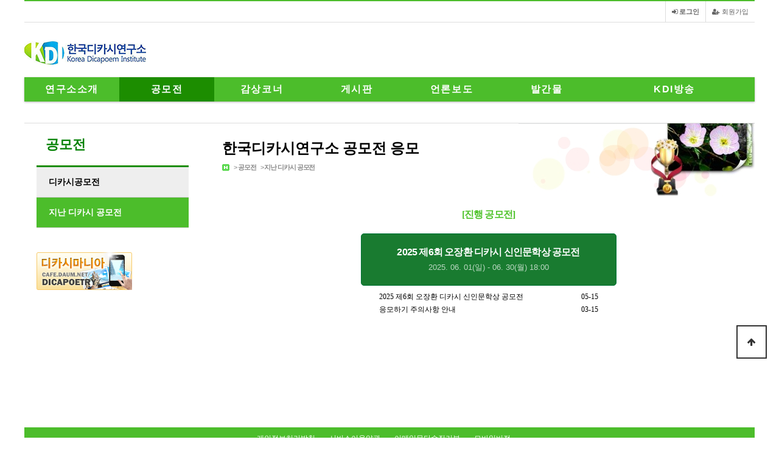

--- FILE ---
content_type: text/html; charset=utf-8
request_url: https://dicapoem.net/bbs/contest.php
body_size: 4638
content:
<!doctype html>
<html lang="ko">
<head>
<meta charset="utf-8">
<meta http-equiv="imagetoolbar" content="no">
<meta http-equiv="X-UA-Compatible" content="IE=edge">
<meta http-equiv="Cache-Control" content="no-cache">
<meta http-equiv="Pragma" content="no-cache">
<meta http-equiv="imagetoolbar" content="no">
<meta name="Author" content="한국디카시연구소" />
<meta name="keywords" content="디카시, 한국디카시연구소, 이상옥, 시인, 고성, 문학, 지역문화, 사진, 디지털, 카메라, 디카, 시문학" />
<meta name="description" content="한국디카시연구소 : 디카시는 디카(디지털카메라)와 시(詩)의 합성어로 디지털카메라로 찍고 써서 영상과 문자가 한 덩어리로 된 멀티 언어 예술. 시인 자신이 디지털카메라(주로 스마트폰 내장 디카)로 시적 감흥을 일으키는 형상을 포착하고 그 순간 짧은 문자로 표현. 실시간 소통하는 디지털시대의 새로운 문학 장르로, 언어 예술이라는 기존 시의 범주를 확장하여 영상과 문자를 하나의 텍스트로 결합한 멀티 언어 예술이다." />
<meta property="og:type" content="website">
<meta property="og:title" content="한국디카시연구소">
<meta property="og:description" content="한국디카시연구소 : 디카시는 디카(디지털카메라)와 시(詩)의 합성어로 디지털카메라로 찍고 써서 영상과 문자가 한 덩어리로 된 멀티 언어 예술. 시인 자신이 디지털카메라(주로 스마트폰 내장 디카)로 시적 감흥을 일으키는 형상을 포착하고 그 순간 짧은 문자로 표현. 실시간 소통하는 디지털시대의 새로운 문학 장르로, 언어 예술이라는 기존 시의 범주를 확장하여 영상과 문자를 하나의 텍스트로 결합한 멀티 언어 예술이다.">
<meta property="og:image" content="http://www.dicapoem.net/images/logo.gif">
<meta property="og:url" content="http://www.dicapoem.net/">
<meta name="twitter:card"           content="summary">
<meta name="twitter:title"          content="한국디카시연구소 홈페이지 방문을 환영합니다.">
<meta name="twitter:site"           content="한국디카시연구소">
<meta name="twitter:creator"        content="한국디카시연구소">
<meta name="twitter:image"          content="http://www.dicapoem.net/images/logo.gif">
<meta name="twitter:description"    content="한국디카시연구소 : 디카시는 디카(디지털카메라)와 시(詩)의 합성어로 디지털카메라로 찍고 써서 영상과 문자가 한 덩어리로 된 멀티 언어 예술. 시인 자신이 디지털카메라(주로 스마트폰 내장 디카)로 시적 감흥을 일으키는 형상을 포착하고 그 순간 짧은 문자로 표현. 실시간 소통하는 디지털시대의 새로운 문학 장르로, 언어 예술이라는 기존 시의 범주를 확장하여 영상과 문자를 하나의 텍스트로 결합한 멀티 언어 예술이다.">
<meta name="twitter:domain" content="한국디카시연구소">
<meta name="naver-site-verification" content="530119598b73ccce698ca95f60502e64b1383e2b" />
<meta name="google-site-verification" content="gGZsjjeap-9q33WYkZ2_CZQuTmnvWKBjvzAs01vnvq0" />

<title>한국디카시연구소 공모전 응모 | 한국디카시연구소</title>
<link rel="stylesheet" href="https://dicapoem.net/theme/basic/css/default.css?ver=171222">
<!--[if lte IE 8]>
<script src="https://dicapoem.net/js/html5.js"></script>
<![endif]-->
<script>
// 자바스크립트에서 사용하는 전역변수 선언
var g5_url       = "https://dicapoem.net";
var g5_bbs_url   = "https://dicapoem.net/bbs";
var g5_is_member = "";
var g5_is_admin  = "";
var g5_is_mobile = "";
var g5_bo_table  = "board_contest44";
var g5_sca       = "";
var g5_editor    = "smarteditor2";
var g5_cookie_domain = "";
</script>
<script src="https://dicapoem.net/js/jquery-1.8.3.min.js"></script>
<script src="https://dicapoem.net/js/jquery.menu.js?ver=171222"></script>
<script src="https://dicapoem.net/js/common.js?ver=171222"></script>
<script src="https://dicapoem.net/js/wrest.js?ver=171222"></script>
<script src="https://dicapoem.net/js/placeholders.min.js"></script>
<link rel="stylesheet" href="https://dicapoem.net/js/font-awesome/css/font-awesome.min.css">
</head>
<body>

<!-- 상단 시작 { -->
<div id="hd">
    <h1 id="hd_h1">한국디카시연구소 공모전 응모</h1>

    <div id="skip_to_container"><a href="#container">본문 바로가기</a></div>

        <div id="tnb">
        <ul>
                        <li><a href="https://dicapoem.net/bbs/register.php"><i class="fa fa-user-plus" aria-hidden="true"></i> 회원가입</a></li>
            <li><a href="https://dicapoem.net/bbs/login.php"><b><i class="fa fa-sign-in" aria-hidden="true"></i> 로그인</b></a></li>
                    </ul>

    </div>
    <div id="hd_wrapper">
        <div id="logo">
            <a href="https://dicapoem.net"><img src="https://dicapoem.net/img/logo.png" alt="한국디카시연구소"></a>
        </div>
		    </div>
    <div id="header">
		 <div id="gnb_wrap">
			 <nav id="gnb">
					<ul class="gnb_1dul">
													<li class="gnb_1dli gnb_1dli0 " style="z-index:;">
																		<a href="/bbs/content.php?co_id=intro01" target="_self" class="gnb_1da gnb_bg">연구소소개</a>
									<button type="button" class="gnb_op">하위메뉴</button><ul class="gnb_2dul gnb_2dul4">
<li class="gnb_2dli "><a href="/bbs/content.php?co_id=intro01" target="_self" class="gnb_2da">연구소대표인사말</a></li>
<li class="gnb_2dli "><a href="/bbs/content.php?co_id=intro02" target="_self" class="gnb_2da">디카시,제대로알기</a></li>
<li class="gnb_2dli "><a href="/bbs/content.php?co_id=intro03" target="_self" class="gnb_2da">디카시의자취</a></li>
<li class="gnb_2dli "><a href="/bbs/content.php?co_id=intro04" target="_self" class="gnb_2da">조직도/사업내용</a></li>
</ul>
							</li>
													<li class="gnb_1dli gnb_1dli1 gnb_1dli_on" style="z-index:;">
																		<a href="/bbs/contest.php" target="_self" class="gnb_1da gnb_bg">공모전</a>
									<button type="button" class="gnb_op">하위메뉴</button><ul class="gnb_2dul gnb_2dul2">
<li class="gnb_2dli "><a href="/bbs/contest.php" target="_self" class="gnb_2da">디카시공모전</a></li>
<li class="gnb_2dli gnb_2dli_on"><a href="/bbs/board.php?bo_table=board_contest1" target="_self" class="gnb_2da">지난 디카시 공모전</a></li>
</ul>
							</li>
													<li class="gnb_1dli gnb_1dli2 " style="z-index:;">
																		<a href="/bbs/board.php?bo_table=board_poem3" target="_self" class="gnb_1da gnb_bg">감상코너</a>
									<button type="button" class="gnb_op">하위메뉴</button><ul class="gnb_2dul gnb_2dul5">
<li class="gnb_2dli "><a href="/bbs/board.php?bo_table=board_poem3" target="_self" class="gnb_2da">머니투데이</a></li>
<li class="gnb_2dli "><a href="/bbs/board.php?bo_table=board_poem4" target="_self" class="gnb_2da">경남일보</a></li>
<li class="gnb_2dli "><a href="/bbs/board.php?bo_table=board_poem5" target="_self" class="gnb_2da">고성신문</a></li>
<li class="gnb_2dli "><a href="/bbs/board.php?bo_table=board_poem1" target="_self" class="gnb_2da">디카시마니아</a></li>
<li class="gnb_2dli "><a href="/bbs/board.php?bo_table=board_poem6" target="_self" class="gnb_2da">오마이뉴스</a></li>
</ul>
							</li>
													<li class="gnb_1dli gnb_1dli3 " style="z-index:;">
																		<a href="/bbs/board.php?bo_table=board_board" target="_self" class="gnb_1da gnb_bg">게시판</a>
									<button type="button" class="gnb_op">하위메뉴</button><ul class="gnb_2dul gnb_2dul5">
<li class="gnb_2dli "><a href="/bbs/board.php?bo_table=board_board" target="_self" class="gnb_2da">공지사항</a></li>
<li class="gnb_2dli "><a href="/bbs/board.php?bo_table=board_board2" target="_self" class="gnb_2da">자유게시판</a></li>
<li class="gnb_2dli "><a href="/bbs/board.php?bo_table=board_pan1" target="_self" class="gnb_2da">정기행사</a></li>
<li class="gnb_2dli "><a href="/bbs/board.php?bo_table=board_pan2" target="_self" class="gnb_2da">프로젝트</a></li>
<li class="gnb_2dli "><a href="/bbs/board.php?bo_table=video" target="_self" class="gnb_2da">동영상</a></li>
</ul>
							</li>
													<li class="gnb_1dli gnb_1dli4 " style="z-index:;">
																		<a href="/bbs/board.php?bo_table=board_gellary3" target="_self" class="gnb_1da gnb_bg">언론보도</a>
									<button type="button" class="gnb_op">하위메뉴</button><ul class="gnb_2dul gnb_2dul4">
<li class="gnb_2dli "><a href="/bbs/board.php?bo_table=board_gellary3" target="_self" class="gnb_2da">신문</a></li>
<li class="gnb_2dli "><a href="/bbs/board.php?bo_table=board_gellary4" target="_self" class="gnb_2da">방송</a></li>
<li class="gnb_2dli "><a href="/bbs/board.php?bo_table=board_research1" target="_self" class="gnb_2da">디지털 문예이론</a></li>
<li class="gnb_2dli "><a href="/bbs/board.php?bo_table=board_research2" target="_self" class="gnb_2da">학술논문ㆍ학회동향</a></li>
</ul>
							</li>
													<li class="gnb_1dli gnb_1dli5 " style="z-index:;">
																		<a href="/bbs/board.php?bo_table=board_content1" target="_self" class="gnb_1da gnb_bg">발간물</a>
									<button type="button" class="gnb_op">하위메뉴</button><ul class="gnb_2dul gnb_2dul2">
<li class="gnb_2dli "><a href="/bbs/board.php?bo_table=board_content1" target="_self" class="gnb_2da">출판물</a></li>
<li class="gnb_2dli "><a href="/bbs/board.php?bo_table=board_content2" target="_self" class="gnb_2da">기념품</a></li>
</ul>
							</li>
													<li class="gnb_1dli gnb_1dli6 " style="z-index:;">
																		<a href="https://www.youtube.com/channel/UCCbJU_Bx5CM82fXoCflefXQ" target="_blank" class="gnb_1da">KDI방송</a>
																</li>
											</ul>
				  </div>
			 </nav>
		 </div>
	 </div>
    <script>

    $(function(){
        $(".gnb_menu_btn").click(function(){
				if($(this).html().indexOf('열기') > -1) {
					$(this).html('<i class="fa fa-times" aria-hidden="true"></i><span class="sound_only">전체메뉴닫기</span>');
	            $("#gnb_all").show();
				} else {
					$(this).html('<i class="fa fa-bars" aria-hidden="true"></i><span class="sound_only">전체메뉴열기</span>');
	            $("#gnb_all").hide();
				}
        });
    });

    </script>
</div>
<!-- } 상단 끝 -->


<hr>

<!-- 콘텐츠 시작 { -->
<div id="wrapper">
    <div id="container_wr">

    <div id="container">
		<div id="container_title">
			<div id="content_head" class="content_head">
				<h3 class="show">한국디카시연구소 공모전 응모</h3>
				<ul id="content_navi" class="content_navi">
	            <li><a href="/"><img src="/img/sub_dot.png" alt="" /></a></li>
					<li>> <a href="/bbs/contest.php" target="self">공모전</a></li><li>> <a href="/bbs/board.php?bo_table=board_contest1" target="self">지난 디카시 공모전</a></li>				</ul>
         </div>
			<div id="content_flash">
				<img src="/images/sub/visual2.jpg" alt=""/>
			</div>
		</div>

<style type="text/css">
.ctt_contest01{padding:0 20px}
.notice {margin-top:-10px !important;padding-bottom:10px !important;font-family:맑은 고딕;line-height:180%;}
.notice:after {content:" ";display:block;clear:both;}
.notice ul{clear:both;display:block;width:100%;}
.contest_item {max-width:420px;width:100%;margin:0 auto;}
.contest_item .contest01_btn {border-radius:5px;color: rgb(255, 255, 255); text-decoration-line: none; display: block; padding:10px 0px; border: 1px solid rgb(0, 114, 54); background-color: rgb(25, 123, 48); font-size: 16px; font-weight: bold; letter-spacing: -0.05em; text-align: center;}
.contest_item .contest01_btn{background-color:#0078d7}
.contest_item .contest_item3 .contest01_btn{background-color:#888}
.contest_item .contest01_btn:hover {background-color: #333;}
.contest_item li {float:left;}
.contest_item1{width:100%;margin-bottom:2%}
.contest_item2{width:49%;margin-right:2%;margin-bottom:5%}
.contest_item3{width:49%;margin-bottom:5%}
.contest_item:after, .contest_item li:after {content:" ";display:block;clear:both;}
#ctt_con .contest01_tit1{font-family: 바탕, Batang, serif; text-size-adjust: none; margin: 0 0 20px 0; padding: 20px 0px 0px; border: 0px; border-collapse: collapse; font-size: 16px; font-weight: bold; color: rgb(79, 195, 44); letter-spacing: -0.05em; text-align: center;}
#ctt_con .contest01_tit2{font-family: 바탕, Batang, serif; text-size-adjust: none; margin: 0px; padding: 20px 0px 0px; border: 0px; border-collapse: collapse; font-size: 16px; font-weight: bold; color: rgb(102, 102, 102); letter-spacing: -0.05em; text-align: center;}
#ctt_con .contest01{border-radius:5px;color: rgb(255, 255, 255); text-decoration-line: none; display: block; padding: 20px 0px;border: 1px solid rgb(0, 114, 54); background-color: rgb(25, 123, 48); font-size: 16px; font-weight: bold; letter-spacing: -0.05em; text-align: center;}
#ctt_con .contest01 span{text-size-adjust: none; margin: 0px; padding: 5px 0px 0px; display: block; font-size: 13px; font-weight: normal; color: rgba(255, 255, 255, 0.7); letter-spacing: 0px;}
#ctt_con .contest01_2{color: rgb(255, 255, 255); text-decoration-line: none; display: block; padding: 20px 0px; margin: 20px auto; border: 1px solid rgb(0, 114, 54); background-color: rgb(102, 102, 102); font-size: 14px; font-weight: bold; letter-spacing: -0.05em; text-align: center;}

</style>
<article id="ctt" class="ctt_contest01">
    <div id="ctt_con">
		        <div class="board3_tit1 contest01_tit1">[진행 공모전]</div>
<ul class="contest_item">
<li class="contest_item1"><a class="contest01" href="javascript:alert('응모기간이 아닙니다.');">2025 제6회 오장환 디카시 신인문학상 공모전<span>2025. 06. 01(일) - 06. 30(월) 18:00</span></a></li>
</ul>
<div class="notice" style="margin:0 auto;max-width:360px;width:100%;">
<ul>
<li style="float:left;"><a href="/bbs/board.php?bo_table=board_contest44&wr_id=2" target="_blank">2025  제6회 오장환 디카시 신인문학상 공모전</a></li>
<li style="float:right;"><a href="/bbs/board.php?bo_table=board_contest44&wr_id=2" target="_blank">05-15</a></li>
</ul>
<ul>
<li style="float:left;"><a href="/bbs/board.php?bo_table=board_contest44&wr_id=1" target="_blank">응모하기 주의사항 안내</a></li>
<li style="float:right;"><a href="/bbs/board.php?bo_table=board_contest44&wr_id=1" target="_blank">03-15</a></li>
</ul>
</div>

<br><br><br><br>

<!--		<div class="board3_tit2 contest01_tit2">[지난 디카시인협회 공모전]</div> -->
	</div>
</article>

    </div>
    <div id="aside">
		<div id="snb" class="snb">
			<p class="hide"><a href="#content_head" title="서브메뉴 건너뛰기">서브메뉴 건너뛰기</a></p>
			<dl>
				<dt>공모전</dt>
				<dd class=""><a href="/bbs/contest.php">디카시공모전</a></dd>
				<dd class="on"><a href="/bbs/board.php?bo_table=board_contest1">지난 디카시 공모전</a></dd>
			</dl>
			<hr>
			<div id="inc_left"><a href="http://cafe.daum.net/dicapoetry" target="_blank"><img src="/img/sub_left_banner.png" width="157" height="62"></a></div>
		</div>
    </div>
</div>

</div>
<!-- } 콘텐츠 끝 -->

<hr>

<!-- 하단 시작 { -->
<footer id="footer">
    <div class="fnb_wrap">
        <div class="wrap clfix">
            <a href="https://dicapoem.net/bbs/content.php?co_id=privacy">개인정보처리방침</a>
            <a href="https://dicapoem.net/bbs/content.php?co_id=provision">서비스이용약관</a>
            <a href="https://dicapoem.net/bbs/content.php?co_id=email_reject">이메일무단수집거부</a>
            <a href="https://dicapoem.net/bbs/contest.php?device=mobile">모바일버전</a>
        </div>
	 </div>
    <div class="wrap clfix ft_copy_wrap">
        <div id="ft_logo"><img src="https://dicapoem.net/img/logo.png" alt="그누보드5"></div>
        <address class="ft_copy">
            <p>
                [52931] 경남 고성군 고성읍 교사4길 36-35, 2층 <strong>한국디카시연구소</strong>. 대표전화 : 055-673-2496.
            </p>
		      <div class="copyright">Copyright &copy; 2012 <b>dicapoem.net.</b> All rights reserved.</div>
        </address>
    </div>

    <button type="button" id="top_btn"><i class="fa fa-arrow-up" aria-hidden="true"></i><span class="sound_only">상단으로</span></button>
        <script>

        $(function() {
            $("#top_btn").on("click", function() {
                $("html, body").animate({scrollTop:0}, '500');
                return false;
            });
        });
        </script>
</footer>


<!-- } 하단 끝 -->

<script>
$(function() {
    // 폰트 리사이즈 쿠키있으면 실행
    font_resize("container", get_cookie("ck_font_resize_rmv_class"), get_cookie("ck_font_resize_add_class"));
});
</script>



<!-- ie6,7에서 사이드뷰가 게시판 목록에서 아래 사이드뷰에 가려지는 현상 수정 -->
<!--[if lte IE 7]>
<script>
$(function() {
    var $sv_use = $(".sv_use");
    var count = $sv_use.length;

    $sv_use.each(function() {
        $(this).css("z-index", count);
        $(this).css("position", "relative");
        count = count - 1;
    });
});
</script>
<![endif]-->

</body>
</html>


--- FILE ---
content_type: text/css
request_url: https://dicapoem.net/theme/basic/css/default.css?ver=171222
body_size: 39510
content:
@charset "utf-8";

/* 초기화 */
html {overflow-y:scroll}
body {margin:0;padding:0;font-size:0.75em;font-family:'Malgun Gothic', dotum, sans-serif;background:#fff}
html, h1, h2, h3, h4, h5, h6, form, fieldset, img {margin:0;padding:0;border:0}
h1, h2, h3, h4, h5, h6 {font-size:1em;font-family:'Malgun Gothic', dotum, sans-serif}
article, aside, details, figcaption, figure, footer, header, hgroup, menu, nav, section {display:block}

ul, dl,dt,dd {margin:0;padding:0;list-style:none}
legend {position:absolute;margin:0;padding:0;font-size:0;line-height:0;text-indent:-9999em;overflow:hidden}
label, input, button, select, img {vertical-align:middle;font-size:1em}
input, button {margin:0;padding:0;font-family:'Malgun Gothic', dotum, sans-serif;font-size:1em}
input[type="submit"]{cursor:pointer}
button {cursor:pointer}

textarea, select {font-family:'Malgun Gothic', dotum, sans-serif;font-size:1em}
select {margin:0}
p {margin:0;padding:0;word-break:break-all}
hr {display:none}
pre {overflow-x:scroll;font-size:1.1em}
a {color:#000;text-decoration:none}

*, :after, :before {
    -webkit-box-sizing: border-box;
    -moz-box-sizing: border-box;
    box-sizing: border-box;
}

input[type=text],input[type=password], textarea {
-webkit-transition: all 0.30s ease-in-out;
-moz-transition: all 0.30s ease-in-out;
-ms-transition: all 0.30s ease-in-out;
-o-transition: all 0.30s ease-in-out;
outline: none;
}

input[type=text]:focus,input[type=password]:focus,  textarea:focus,select:focus {
-webkit-box-shadow:  0 0 5px #9ed4ff;
-moz-box-shadow:  0 0 5px #9ed4ff;
box-shadow: 0 0 5px #9ed4ff;
border: 1px solid #558ab7 !important;
}
.placeholdersjs { color: #aaa !important; }

/* 레이아웃 크기 지정 */
#hd, #wrapper, #ft{min-width:1200px;width:1200px;margin:0 auto;}

#hd_pop,
#hd_wrapper,
#tnb ul,
#gnb .gnb_wrap,
#container_wr,
#ft_wr{width:1200px}

/* 팝업레이어 */
#hd_pop {z-index:1000;position:relative;margin:0 auto;height:0}
#hd_pop h2 {position:absolute;font-size:0;line-height:0;overflow:hidden}
.hd_pops {position:absolute;/*border:1px solid #e9e9e9;*/background:#fff;}
.hd_pops img{max-width:100%}
.hd_pops_con {}
.hd_pops_footer {height:36px;padding: 0;background:#000;color:#fff;text-align:left;position:relative;}
.hd_pops_footer:after {display:block;visibility:hidden;clear:both;content:""}
.hd_pops_footer button {padding: 10px;border:0;color:#fff}
.hd_pops_footer .hd_pops_reject{background:#000;text-align:left}
.hd_pops_footer .hd_pops_close{background:#393939;position:absolute;top:0;right:0}
.hd_pops_reject{display:none}

/* 상단 레이아웃 */
#hd {border-top:2px solid #4cbd2b}
#hd_h1 {position:absolute;font-size:0;line-height:0;overflow:hidden}

#hd_wrapper {position:relative;margin:0 auto;padding:0;height:90px;zoom:1}
#hd_wrapper:after {display:block;visibility:hidden;clear:both;content:""}

#logo {float:left;padding:30px 0 0}
#logo2 {float:right;padding:30px 0 0}
#tbanner {float:right;padding:20px 0 0;}

.hd_sch_wr{position:absolute;top:25px;left:50%;width:430px;margin-left:-215px;}
#hd_sch h3 {position:absolute;font-size:0;line-height:0;overflow:hidden}
#hd_sch{border:2px solid #556ada;background:#fff;border-radius:5px;overflow:hidden}
#hd_sch #sch_stx {padding-left:10px;height:40px;width:376px;border:0;border-right:0;float:left;font-size:1.25em}
#hd_sch #sch_submit {height:40px;border:0;background:#fff;width:50px;float:left;cursor:pointer;font-size:18px}

#sbn_side{position:absolute;top:20px;right:0}

#tnb {border-bottom:1px solid #ddd;background:#fff}
#tnb h3 {position:absolute;font-size:0;line-height:0;overflow:hidden}
#tnb ul {margin:0 auto;zoom:1}
#tnb ul:after {display:block;visibility:hidden;clear:both;content:""}
#tnb li {float:right;border-left:1px solid #ddd;margin-bottom:-1px;font-size:0.92em}
#tnb a {display:inline-block;padding:0 10px;color:#646464;line-height:35px}
#tnb a:focus, #tnb a:hover {background:#fafafa}
#tnb .tnb_admin a{color:#ff0000;}
#tnb .tnb_left{float:left}
#tnb .tnb_left a{padding:0 14px}
#tnb .tnb_cart{border-right:1px solid #ddd;}
#tnb .tnb_community{border-right:1px solid #ddd}
#tnb .tnb_community i{font-size:15px}
#tnb .tnb_community{background:#e7e7e7;font-weight:bold;}
#tnb .tnb_community:focus, #tnb .tnb_community:hover {color:#333;border-bottom:0}
#tnb .tnb_community a{border-bottom:1px solid #e7e7e7}

#hd_qnb{float:right;margin-top:20px}
#hd_qnb:after {display:block;visibility:hidden;clear:both;content:""}
#hd_qnb li{float:left;font-size:1.083em;line-height:15px;position:relative;text-align:center;margin:0 10px}
#hd_qnb li span {display:block;margin-top:5px;font-size:0.92em}
#hd_qnb li a{display:block}
#hd_qnb li i{display:inline-block;width:40px;line-height:40px;border-radius:25px;background:#fff;text-align:center;margin:0;color:#fff}
#hd_qnb .visit .visit-num{display:inline-block;line-height:18px;padding:0 5px;border-radius:10px;background:#f04e00;color:#fff;font-size:10px;position:absolute;top:0;right:0}
#hd_qnb li .fa-question{background:#e83a5f;font-size:20px}
#hd_qnb li .fa-question:hover{background:#e41b45}
#hd_qnb li .fa-comments{background:#82c13f;font-size:16px}
#hd_qnb li .fa-comments:hover{background:#5aa708}
#hd_qnb li .fa-users{background:#f0ba00;font-size:15px}
#hd_qnb li .fa-users:hover{background:#f06f00}
#hd_qnb li .fa-history{background:#8522c4;font-size:15px}
#hd_qnb li .fa-history:hover{background:#6700a9}

/* 메인메뉴 */
#gnb{position:relative;text-align:center}
#gnb h2{overflow:hidden;position:absolute;font-size:0;line-height:0}
.gnb_1dul {font-size:1.083em;width:100%;padding:0;background:#4cbd2b;zoom:1
	-webkit-box-shadow: 0 1px 3px rgba(0,0,0,0.3);
	-moz-box-shadow:  0 1px 3px rgba(0,0,0,0.3);
	box-shadow: 0 1px 3px rgba(0,0,0,0.3)}
.gnb_1dul:after {display:block;visibility:hidden;clear:both;content:""}
.gnb_1dli{float:left;line-height:40px;z-index:10;width:13%;padding:0;position:relative;text-align:center;}/*주메뉴*/
.gnb_1dli6{width:22%}
.gnb_1da{display:block;/*font-family:'Corbel';*/font-size:16px;font-weight:700;letter-spacing:.1em;color:#fff;text-decoration:none;}

.gnb_1dli_on,.gnb_1da:focus,.gnb_1da:hover{background:#1c8d00;text-decoration:none}
.gnb_1dli_air .gnb_1da,.gnb_1dli_on .gnb_1da{color:#fff}

.gnb_2dul{display:none;position:absolute;line-height:30px;top:40px;left:0;z-index:11;text-align:left;background-color:transparent/*9cfd7b*/;}
.gnb_2dul1 {width:150px;}
.gnb_2dul2 {width:300px;}
.gnb_2dul3 {width:450px;}
.gnb_2dul4 {width:600px;}
.gnb_2dul5 {width:750px;}
.gnb_2dul6 {width:900px;}
.gnb_2dli{display:inline-block;line-height:25px;/*width:150px;*/padding:0px 15px 0px 15px;margin-right:-4px;border-left:1px solid #1c8d00}

.gnb_2dul li:first-child{border-left:0}
.gnb_2da{display:block;height:auto;padding:0;text-align:center;text-decoration:none;}

.gnb_1dli_air .gnb_2da,.gnb_1dli_on .gnb_2da{color:#888;font-weight:bold;}
.gnb_2dli_on .gnb_2da,.gnb_2da:focus,.gnb_2da:hover{/*background:#1c8d00;*/color:#0c6d00;text-decoration:none}

.gnb_1dli_over .gnb_2dul,.gnb_1dli:focus .gnb_2dul,.gnb_1dli:hover .gnb_2dul{display:block;left:0}

#gnb_empty{width:100%;padding:10px 0;line-height:2em;text-align:center}

#gnb_empty a{text-decoration:underline}
.gnb_op{display:none;border:none;width:0;height:0;text-indent:-98999px;overflow:hidden;}






/* 메인메뉴 */
/*
#gnb{position:relative}
#gnb h2{position:absolute;font-size:0;line-height:0;overflow:hidden}
#gnb .gnb_wrap{margin:0 auto;position:relative}
#gnb #gnb_1dul {font-size:1.083em;padding: 0;background:#4cbd2b;zoom:1;
-webkit-box-shadow: 0 1px 3px rgba(0,0,0,0.3);
-moz-box-shadow:  0 1px 3px rgba(0,0,0,0.3);
box-shadow: 0 1px 3px rgba(0,0,0,0.3)}
#gnb ul:after {display:block;visibility:hidden;clear:both;content:""}
#gnb .gnb_1dli{float:left;line-height:50px;padding:0 15px;position:relative;text-align:center;}
#gnb .gnb_1dli:hover{background:#1c8d00;
-webkit-transition: background-color 2s ease-out;
-moz-transition: background-color 0.3s ease-out;
-o-transition: background-color 0.3s ease-out;
transition: background-color 0.3s ease-out;}

.gnb_1dli .bg{display:inline-block;width:10px;height:10px;overflow:hidden;background:url(../img/gnb_bg2.gif) no-repeat 50% 50%;text-indent:-999px}
.gnb_1da {display:inline-block;font-weight:bold;color:#fff;text-decoration:none;}
.gnb_2dli{border-top:1px solid #4cbd2b}
.gnb_2dli:first-child{border:0}
.gnb_2dul {display:none;position:absolute;top:50px;min-width:140px;background:#fff;padding: 0;
-webkit-box-shadow: 0 1px 5px rgba(0,0,0,0.1);
-moz-box-shadow:  0 1px 5px rgba(0,0,0,0.1);
box-shadow: 0 1px 5px rgba(0,0,0,0.1);}
.gnb_2da {display:block;padding:0 10px;line-height:40px;color:#154209;text-align:left;text-decoration:none}
a.gnb_2da:hover{background:#3cad1b;
-moz-transition: all 0.3s ease-out;
-o-transition: all 0.3s ease-out;
transition: all 0.3s ease-out;}

.gnb_1dli_air .gnb_2da {}
.gnb_1dli_on .gnb_2da {}
.gnb_2da:focus, .gnb_2da:hover {color:#fff}
.gnb_1dli_over .gnb_2dul {display:block;left:0}
.gnb_1dli_over2 .gnb_2dul {display:block;right:0}
.gnb_wrap .gnb_empty {padding:10px 0;width:100%;text-align:center;line-height:2em;color:#fff}
.gnb_wrap .gnb_empty a{color:#fff;text-decoration:underline}
.gnb_wrap .gnb_al_ul .gnb_empty, .gnb_wrap .gnb_al_ul .gnb_empty a{color:#555}

#gnb .gnb_menu_btn{background:#4158d1;color:#fff;width:50px;height:50px;border:0;vertical-align:top;font-size:18px}
#gnb .gnb_close_btn{background:#4158d1;color:#fff;width:50px;height:50px;border:0;vertical-align:top;font-size:18px;position:absolute;top:-50px;left:0}
#gnb .gnb_mnal{padding:0}

#gnb_all{display:none;position:absolute;width:100%;z-index:99;}
#gnb_all .gnb_al_ul:after {display:block;visibility:hidden;clear:both;content:""}
#gnb_all .gnb_al_ul{background:#fff;border:1px solid #3cad1b;padding:20px;
-webkit-box-shadow: 0 2px 5px rgba(0,0,0,0.2);
-moz-box-shadow:  0 2px 5px rgba(0,0,0,0.2);
box-shadow: 0 2px 5px rgba(0,0,0,0.2);}
#gnb_all .gnb_al_li{background:#fff;float:left;min-width:20%;padding:5px }
#gnb_all .gnb_al_li .gnb_al_a{font-size:1.083em;padding:10px;display:block;position:relative;margin-bottom:10px;background: #eff1f9;border-bottom: 1px solid #dee2f1;font-weight: bold;color:#243071}
#gnb_all .gnb_al_li li {padding-left:10px;line-height:2em}
#gnb_all .gnb_al_li li i{color:#9ca6cc}
#gnb_all .gnb_al_li li a{color:#555}
*/


/* 중간 레이아웃 */
#wrapper{}
#container_wr:after {display:block;visibility:hidden;clear:both;content:""}
#container_wr {z-index:5;margin:0 auto;height:100%;zoom:1;border-top:1px solid #ddd;}
#aside {float:left;width:250px;padding:0;background: #fff;height: 100%;margin:20px 0 20px 20px}
#aside dt { font-size:1.8em;font-weight:bold;color:green;padding:0 15px 20px;border-bottom:3px solid #1c8d00; }
#aside dd { font-size:1.2em;font-weight:bold;width:100%;height:50px;padding:15px 0 0 20px;background:#eee;border-bottom:1px solid #ccc; }
#aside dd.on { background:#4cbd2b; }
#aside dd.on a { color:#fff; }
#aside #inc_left { padding:40px 0; }
#aside dd:focus,#aside dd:hover,#aside dd:hover a {background:#1c8d00;color:#fff;text-decoration:none}

#container {z-index:4;position:relative;float:right;min-height:500px;height:auto !important;margin:0px  0;height:500px;font-size:1em;width:875px;zoom:1}
#container:after {display:block;visibility:hidden;clear:both;content:""}
#container_title {font-size:1.333em;margin:0 auto;font-weight:bold;}
#container_title span{margin:0 auto 10px;display:block;line-height:30px;}
/*.latest_wr:after {display:block;visibility:hidden;clear:both;content:""}*/
.lt_wr{width:49%}
.lt_wr:nth-child(2n+1){clear:both}
.latest_wr:after {display:block;visibility:hidden;clear:both;content:""}
/* 하단 레이아웃 */
#ft {border-top:1px solid #d5d5d5;background:#fff;padding-bottom:30px;margin:0 auto;text-align:center}
#ft h1 {position:absolute;font-size:0;line-height:0;overflow:hidden}
#ft_wr {margin:0 auto;position:relative;}
#ft_link{padding:15px 0;border-bottom:1px solid #eee}
#ft_link a{display:inline-block;padding:0 8px;line-height:1.083em;font-weight:bold}
.ft_copy{font-size:14px;color:#aaa;font-style:normal}
.ft_copy p{line-height:1.5em;font-style:normal}
#ft_catch{margin:20px 0 10px}
#ft_copy{color:#555;font-size:0.92em}
#top_btn {position:fixed;bottom:20px;right:20px;width:50px;height:50px;line-height:46px;border:2px solid #333;color:#333;text-align:center;font-size:15px;z-index:90;background:rgba(255,255,255,0.5)}
#top_btn:hover{border-color:#3059c7;background:#3059c7;color:#fff}

.content1_tbl{width:100%;border-top:2px solid #000}
.content1_tbl b{font-size:150%}

/* 게시물 선택복사 선택이동 */
#copymove {}
#copymove  .win_desc {text-align:center;display:block}
#copymove  .tbl_wrap{margin:20px }
#copymove  .win_btn{padding:0 20px 20px}
.copymove_current {float:right;background:#ff3061;padding:5px;color:#fff;border-radius:3px}
.copymove_currentbg {background:#f4f4f4}

/* 화면낭독기 사용자용 */
#hd_login_msg {position:absolute;top:0;left:0;font-size:0;line-height:0;overflow:hidden}
.msg_sound_only, .sound_only {display:inline-block !important;position:absolute;top:0;left:0;margin:0 !important;padding:0 !important;font-size:0;line-height:0;border:0 !important;overflow:hidden !important}
/* 본문 바로가기 */
#skip_to_container a {z-index:100000;position:absolute;top:0;left:0;width:1px;height:1px;font-size:0;line-height:0;overflow:hidden}
#skip_to_container a:focus, #skip_to_container a:active {width:100%;height:75px;background:#21272e;color:#fff;font-size:2em;font-weight:bold;text-align:center;text-decoration:none;line-height:3.3em}

/* ie6 이미지 너비 지정 */
.img_fix {width:100%;height:auto}

/* 캡챠 자동등록(입력)방지 기본 -pc */
#captcha {display:inline-block;position:relative}
#captcha legend {position:absolute;margin:0;padding:0;font-size:0;line-height:0;text-indent:-9999em;overflow:hidden;}
#captcha #captcha_img {height:40px;border:1px solid #898989;vertical-align:top;padding:0;margin:0}
#captcha #captcha_mp3 {margin:0;padding:0;width:40px;height:40px;border:0;background:transparent;vertical-align:middle;overflow:hidden;cursor:pointer;background:url('../../../img/captcha2.png') no-repeat;text-indent:-999px;border-radius:3px}
#captcha #captcha_reload {margin:0;padding:0;width:40px;height:40px;border:0;background:transparent;vertical-align:middle;overflow:hidden;cursor:pointer;background:url('../../../img/captcha2.png') no-repeat  0 -40px;text-indent:-999px;border-radius:3px}
#captcha #captcha_key {margin:0 0 0 3px;padding:0 5px;width:90px;height:40px;border:1px solid #ccc;background:#fff;font-size:1.333em;font-weight:bold;text-align:center;border-radius:3px;vertical-align:top}
#captcha #captcha_info {display:block;margin:5px 0 0;font-size:0.95em;letter-spacing:-0.1em}

/* 캡챠 자동등록(입력)방지 기본 - mobile */
#captcha.m_captcha audio {display:block;margin:0 0 5px;width:187px}
#captcha.m_captcha #captcha_img {width:160px;height:60px;border:1px solid #e9e9e9;margin-bottom:3px;margin-top:5px;display:block;}
#captcha.m_captcha #captcha_reload {position:static;margin:0;padding:0;width:40px;height:40px;border:0;background:transparent;vertical-align:middle;overflow:hidden;cursor:pointer;background:url('../../../img/captcha2.png') no-repeat  0 -40px;text-indent:-999px}
#captcha.m_captcha #captcha_reload span{display:none;}
#captcha.m_captcha #captcha_key {margin:0;padding:0 5px;width:115px;height:29px;border:1px solid #b8c9c2;background:#f7f7f7;font-size:1.333em;font-weight:bold;text-align:center;line-height:29px;margin-left:3px}
#captcha.m_captcha #captcha_info {display:block;margin:5px 0 0;font-size:0.95em;letter-spacing:-0.1em}
#captcha.m_captcha #captcha_mp3 {width:31px;height:31px;background:url('../../../img/captcha2.png') no-repeat 0 0 ;  vertical-align:top;overflow:hidden;cursor:pointer;text-indent:-9999px;border:none}

/* ckeditor 단축키 */
.cke_sc {margin:0 0 5px;text-align:right}
.btn_cke_sc{display:inline-block;padding:0 10px;height:23px;border:1px solid #ccc;background:#fafafa;color:#000;text-decoration:none;line-height:1.9em;vertical-align:middle;cursor:pointer}
.cke_sc_def {margin:0 0 5px;padding:10px;border:1px solid #ccc;background:#f7f7f7;text-align:center}
.cke_sc_def dl{margin:0 0 5px;text-align:left;zoom:1}
.cke_sc_def dl:after {display:block;visibility:hidden;clear:both;content:""}
.cke_sc_def dt, .cke_sc_def dd {float:left;margin:0;padding:5px 0;border-bottom:1px solid #e9e9e9}
.cke_sc_def dt {width:20%;font-weight:bold}
.cke_sc_def dd {width:30%}

/* ckeditor 태그 기본값 */
#bo_v_con ul{display: block;list-style-type: disc;margin-top: 1em;margin-bottom: 1em;margin-left: 0;margin-right: 0;padding-left: 40px;}
#bo_v_con ol{display: block;list-style-type: decimal;margin-top: 1em;margin-bottom: 1em;margin-left: 0;margin-right: 0;padding-left: 40px;}
#bo_v_con li{display: list-item;}

/* 버튼 */
a.btn,.btn{line-height:35px;height:35px;padding:0 10px;text-align:center;font-weight:bold;border:0;
-webkit-transition: background-color 0.3s ease-out;
-moz-transition: background-color 0.3s ease-out;
-o-transition: background-color 0.3s ease-out;
transition: background-color 0.3s ease-out;}

a.btn01 {display:inline-block;padding:7px;border:1px solid #ccc;background:#fafafa;color:#000;text-decoration:none;vertical-align:middle}
a.btn01:focus, a.btn01:hover {text-decoration:none}
button.btn01 {display:inline-block;margin:0;padding:7px;border:1px solid #ccc;background:#fafafa;color:#000;text-decoration:none}
a.btn02 {display:inline-block;padding:7px;border:1px solid #3b3c3f;background:#4b545e;color:#fff;text-decoration:none;vertical-align:middle;}
a.btn02:focus, .btn02:hover {text-decoration:none}
button.btn02 {display:inline-block;margin:0;padding:7px;border:1px solid #3b3c3f;background:#4b545e;color:#fff;text-decoration:none}

.btn_confirm {text-align:right} /* 서식단계 진행 */

.btn_submit {border:0;background:#2c9d1b;color:#fff;cursor:pointer;border:0}
.btn_submit:hover {background:#1c8d00}

a.btn_cancel {display:inline-block;background:#969696;color:#fff;text-decoration:none;vertical-align:middle;}
button.btn_cancel {display:inline-block;background:#969696;color:#fff;text-decoration:none;vertical-align:middle}
.btn_cancel:hover {background:#aaa;
}
a.btn_frmline, button.btn_frmline {display:inline-block;padding:0 5px;height:40px;border:0;background:#3c3c3c;border-radius:5px;color:#fff;text-decoration:none;vertical-align:top} /* 우편번호검색버튼 등 */
a.btn_frmline {}
button.btn_frmline {font-size:1em}

/* 게시판용 버튼 */
a.btn_b01,.btn_b01 {display:inline-block;background:#2c9d1b;color:#fff;text-decoration:none;vertical-align:middle}
.btn_b01:hover, .btn_b01:hover {background:#1c8d00}
a.btn_b02,.btn_b02 {display:inline-block;background:#2c9d1b;padding:0 10px;color:#fff;text-decoration:none;border:0;vertical-align:middle;}
a.btn_b02:hover, .btn_b02:hover {background:#1c8d00}
a.btn_b03, .btn_b03 {display:inline-block;background:#fff;border:1px solid #b9bdd3;color:#646982;text-decoration:none;vertical-align:middle}
a.btn_b03:hover, .btn_b03:hover {background:#ebedf6}
a.btn_b04, .btn_b04 {display:inline-block;background:#fff;border:1px solid #ccc;color:#707070;text-decoration:none;vertical-align:middle}
a.btn_b04:hover, .btn_b04:hover {color:#333;background:#f9f9f9}
a.btn_admin,.btn_admin {display:inline-block;background:#d13f4a;color:#fff;text-decoration:none;vertical-align:middle} /* 관리자 전용 버튼 */
.btn_admin:hover, a.btn_admin:hover {background:#ff3746}


/*컬러*/
.color_1 {background:#169dd6}
.color_2 {background:#14d53d}
.color_3 {background:#3814ff}
.color_4 {background:#7520c5}

/* 기본테이블 */
.tbl_wrap table {width:100%;border-collapse:collapse;border-spacing: 0 5px;border:1px solid #ccc;}
.tbl_wrap caption {padding:10px 0;font-weight:bold;text-align:left}
.tbl_head01 {margin:0 0 10px}
.tbl_head01 caption {padding:0;font-size:0;line-height:0;overflow:hidden}
.tbl_head01 thead th {padding:10px 0;font-weight:normal;text-align:center;border-bottom:1px solid #ddd;background:#fafafa;height:40px}
.tbl_head01 thead th input {vertical-align:top} /* middle 로 하면 게시판 읽기에서 목록 사용시 체크박스 라인 깨짐 */
.tbl_head01 tfoot th, .tbl_head01 tfoot td {padding:10px 0;border-top:1px solid #c1d1d5;border-bottom:1px solid #c1d1d5;background:#d7e0e2;text-align:center}
.tbl_head01 tbody th {padding:8px 0;border-bottom:1px solid #e8e8e8}
.tbl_head01 td {color:#666;background:#fff;padding:10px 5px;border-top:1px solid #ecf0f1;line-height:1.4em;height:60px;word-break:break-all}
.tbl_head01 tbody tr:hover td{background:#fafafa;}
.tbl_head01 a:hover {text-decoration:underline}

.tbl_head02 {margin:0 0 10px}
.tbl_head02 caption {padding:0;font-size:0;line-height:0;overflow:hidden}
.tbl_head02 thead th {padding:5px 0;border-top:1px solid #d1dee2;border-bottom:1px solid #d1dee2;background:#e5ecef;color:#383838;font-size:0.95em;text-align:center;letter-spacing:-0.1em}
.tbl_head02 thead a {color:#383838}
.tbl_head02 thead th input {vertical-align:top} /* middle 로 하면 게시판 읽기에서 목록 사용시 체크박스 라인 깨짐 */
.tbl_head02 tfoot th, .tbl_head02 tfoot td {padding:10px 0;border-top:1px solid #c1d1d5;border-bottom:1px solid #c1d1d5;background:#d7e0e2;text-align:center}
.tbl_head02 tbody th {padding:5px 0;border-top:1px solid #e9e9e9;border-bottom:1px solid #e9e9e9;background:#fff}
.tbl_head02 td {padding:5px 3px;border-top:1px solid #e9e9e9;border-bottom:1px solid #e9e9e9;background:#fff;line-height:1.4em;word-break:break-all}
.tbl_head02 a {}

/* 폼 테이블 */
.tbl_frm01 {margin:0 0 20px}
.tbl_frm01 table {width:100%;border-collapse:collapse;border-spacing:0}
.tbl_frm01 th {width:70px;padding:7px 13px;border:1px solid #e9e9e9;border-left:0;background:#f5f8f9;text-align:left}
.tbl_frm01 td {padding:7px 10px;border-top:1px solid #e9e9e9;border-bottom:1px solid #e9e9e9;background:transparent}
.wr_content textarea,.tbl_frm01 textarea,.form_01 textarea, .frm_input {border:1px solid #ccc;background:#fff;color:#000;vertical-align:middle;border-radius:3px;padding:5px;
-webkit-box-shadow: inset 0 1px 1px rgba(0, 0, 0, .075);
-moz-box-shadow: inset 0 1px 1px rgba(0, 0, 0, .075);
box-shadow: inset 0 1px 1px rgba(0, 0, 0, .075);
}
.tbl_frm01 textarea {padding:2px 2px 3px}
.frm_input {height:40px;}

.full_input{width:100%}
.half_input{width:49.5%}
.tbl_frm01 textarea, .write_div textarea {width:100%;height:100px}
.tbl_frm01 a {text-decoration:none}
.tbl_frm01 .frm_file {display:block;margin-bottom:5px}
.tbl_frm01 .frm_info {display:block;padding:0 0 5px;line-height:1.4em}

/*기본 리스트*/
.list_01 li{border:1px solid #dbdbdb;background:#fff;border-radius:3px;margin:3px 0;padding:10px 15px;list-style:none;position:relative;}
.list_01 li:after {display:block;visibility:hidden;clear:both;content:""}
.list_01 li:hover{background:#f9f9f9}
.list_01 li.empty_li{text-align:center;padding:20px 0;color:#666}
/*폼 리스트*/
.form_01 h2{margin:0 0 10px;font-size:1.167em}
.form_01 li{margin:10px 0}
.form_01 li:after {display:block;visibility:hidden;clear:both;content:""}
.form_01 li .right_input{float:right}
.form_01 textarea{height:100px;width:100%}
.form_01 .frm_label{display:inline-block;width:130px}

/* 자료 없는 목록 */
.empty_table {padding:50px 0 !important;text-align:center}
.empty_list {padding:20px 0 !important;color:#666;text-align:center}

/* 필수입력 */
.required, textarea.required {background-image:url('../img/require.png')  !important;background-repeat:no-repeat   !important;background-position:right top  !important;}

/* 테이블 항목별 정의 */
.td_board {width:80px;text-align:center}
.td_category {width:80px;text-align:center}
.td_chk {width:30px;text-align:center}
.td_date {width:60px;text-align:center}
.td_datetime {width:110px;text-align:center}
.td_group {width:80px;text-align:center}
.td_mb_id {width:100px;text-align:center}
.td_mng {width:80px;text-align:center}
.td_name {width:100px;text-align:left}
.td_nick {width:100px;text-align:center}
.td_num {width:50px;text-align:center}
.td_numbig {width:80px;text-align:center}
.td_stat {width:60px;text-align:center}

.txt_active {color:#5d910b}
.txt_done {color:#e8180c}
.txt_expired {color:#ccc}
.txt_rdy {color:#8abc2a}

/* 새창 기본 스타일 */
.new_win {position:relative;}
.new_win .tbl_wrap {margin:0 20px}
.new_win #win_title {font-size:1.25em;height:50px;line-height:30px;padding:10px 20px;background:#333;color:#fff;}
.new_win #win_title .sv {font-size:0.75em;line-height:1.2em}
.new_win .win_ul {border-right:1px solid #dfe6e7;}
.new_win .win_ul:after {display:block;visibility:hidden;clear:both;content:""}
.new_win .win_ul li{float:left;background:#fff;width:33.333%;text-align:center;border:1px solid #ccc;margin-left:-1px}
.new_win .win_ul li a{display:block;padding:10px 0}
.new_win .win_ul .selected{background:#fff;border-color:#253dbe;position:relative;z-index:5}
.new_win .win_ul .selected a{color:#253dbe;font-weight:bold}
.new_win .win_desc {margin:5px 0;font-size:0.92em;color:#3598db;}
.new_win .frm_info{font-size:0.92em;color:#3598db}
.new_win .win_total{text-align:right;margin:10px 0}
.new_win .win_total span{display:inline-block;line-height:30px;font-size:0.92em;color:#4e546f;background:#d4d4d4;padding:0 10px;border-radius:5px;}
.new_win .new_win_con{margin:20px;}
.new_win .new_win_con:after {display:block;visibility:hidden;clear:both;content:""}
.new_win .btn_confirm:after {display:block;visibility:hidden;clear:both;content:""}
.new_win .win_btn{text-align:right}
.new_win .btn_close {position:absolute;top:0;right:0;height:50px;width:50px;background:url(../img/close_btn.gif) no-repeat 50% 50%;border:0;text-indent:-999px;overflow:hidden;cursor:pointer}
.new_win .btn_submit {padding:0 20px;height:40px;font-weight:bold;font-size:1.083em;float:right}

/* 검색결과 색상 */
.sch_word {color:#00c4ac}

/* 자바스크립트 alert 대안 */
#validation_check {margin:100px auto;width:500px}
#validation_check h1 {margin-bottom:20px;font-size:1.3em}
#validation_check p {margin-bottom:20px;padding:30px 20px;border:1px solid #e9e9e9;background:#fff}

/* 사이드뷰 */
.sv_wrap {position:relative;font-weight:normal}
.sv_wrap .sv {z-index:1000;display:none;margin:5px 0 0;font-size:0.92em;background:#333;
-webkit-box-shadow: 2px 2px 3px 0px rgba(0,0,0,0.2);
-moz-box-shadow: 2px 2px 3px 0px rgba(0,0,0,0.2);
box-shadow: 2px 2px 3px 0px rgba(0,0,0,0.2);}
.sv_wrap .sv:before{content: "";position: absolute;top: -6px;left: 15px;width: 0;height: 0;border-style: solid;border-width: 0 6px 6px 6px;border-color: transparent transparent #333 transparent;}
.sv_wrap .sv a {display:inline-block;margin:0;padding:0  10px;line-height:30px;width:100px;font-weight:normal;color:#bbb }
.sv_wrap .sv a:hover{background:#000;color:#fff}
.sv_member{color:#333}
.sv_on {display:block !important;position:absolute;top:23px;left:0px;width:auto;height:auto}
.sv_nojs .sv {display:block}

/* 페이징 */
.pg_wrap {clear:both;margin:30px 0 ;text-align:center}
.pg_wrap:after {display:block;visibility:hidden;clear:both;content:""}
.pg {}
.pg_page, .pg_current {display:inline-block;vertical-align:middle;background:#f3f3f3;border:1px solid #bbbcc3}
.pg a:focus, .pg a:hover {text-decoration:none}
.pg_page {color:#555;font-size:1.083em;height:30px;line-height:28px;padding:0 5px;min-width:30px;text-decoration:none;border-radius:3px;}
.pg_page:hover{background-color:#ddd}
.pg_start {text-indent:-999px;overflow:hidden;background:url('../img/btn_first.gif') no-repeat 50% 50% #fff;padding:0;border:1px solid #bbb;}
.pg_prev {text-indent:-999px;overflow:hidden;background:url('../img/btn_prev.gif') no-repeat 50% 50% #fff;padding:0;border:1px solid #bbb}
.pg_end {text-indent:-999px;overflow:hidden;background:url('../img/btn_end.gif') no-repeat 50% 50% #fff;padding:0;border:1px solid #bbb}
.pg_next {text-indent:-999px;overflow:hidden;background:url('../img/btn_next.gif') no-repeat 50% 50% #fff;padding:0;border:1px solid #bbb}
.pg_start:hover,.pg_prev:hover,.pg_end:hover,.pg_next:hover{background-color:#fafafa}

.pg_current {display:inline-block;background:#4c4f6f;color:#fff;font-weight:bold;height:30px;line-height:30px;padding:0 10px;min-width:30px;border-radius:3px;
-webkit-box-shadow: inset 1px 1px 2px #222542;
-moz-box-shadow:  inset 1px 1px 2px #222542;
box-shadow: inset 1px 1px 2px #222542;
}

/* cheditor 이슈 */
.cheditor-popup-window *, .cheditor-popup-window :after, .cheditor-popup-window :before {
-webkit-box-sizing: content-box;
-moz-box-sizing: content-box;
box-sizing: content-box;
}

/* Mobile화면으로 */
#device_change {display:block;margin:0.3em;padding:0.5em 0;border:1px solid #eee;border-radius:2em;background:#fff;color:#000;font-size:2em;text-decoration:none;text-align:center}


.hide { display:none; }
/*헤더*/
#header{position:relative;width:1200px; min-height:75px;height:75px; margin:0 auto;}
#header #lnb{height:20px; padding:5px 2px 0px 0px; clear:both;}
#header #lnb ul{float:right;}
#header #lnb ul li{float:left;}
#header .login_message1{padding-top:1px; padding-right:20px;}
#header .login_message2{padding-top:3px; padding-right:10px; font-size:0.9em; letter-spacing:-0.1em; color:#999999;}
#header h2{width:1200px; height:50px; clear:both;padding-left:30px;}
/*#header #gnb{width:1200px; height:44px; margin:0 auto; clear:both;}*/
#gnb{width:1200px; height:44px; margin:0 auto; clear:both;}
.tbanner{position:absolute;top:30px;right:0}

#gnb_wrap{display:block;clear:both;width:1200px;height:75px;margin:0 auto;}
	#gnb1{display:inline;float:left; position:relative;z-index:20;height:81px}
		#gnb1 ul{clear:both;}
		#gnb1 ul li {float:left;  max-width: 140px;}
		#gnb1 ul li ul{display:none;clear:both;position:absolute; height:0px; padding-top:0px; }
		#gnb1 ul li ul li{display:inline;float:left; padding-top:26px; height:32px}


	#m123{width:1200px; height:450px; padding:0px; margin:0px auto; clear:both;border:1px solid #ddd;}
	/*	#m123 ul{width:980px;clear:both;padding:0px;}
		#m123 ul li{float:left;padding:0px;}
	*/
	#m1{width:33.333%;height:450px; padding:20px 0; margin:0px auto; float:left;border-right:1px solid #ddd;}
	#m1:after {display:block;content:" ";clear:both;}
		#m1_1{width:100%; height:200px; position:relative; padding:0 20px 21px;margin:0px auto; clear:both;border-bottom:1px solid #ddd; }
		#m1_1:after {display:block;content:" ";clear:both;}
		#m1_1 .lat { border-left:none;border-right:none;border-bottom:none; }
		#m1_1 .lat li { width:100%; }
		#m1_1 .lt_more { display:none; }
		#m1_1 .lat .lt_date { float:right; }
			#m1_1 ul {overflow:hidden; clear:both;}
			#m1_1 ul:after {display:block;content:" ";clear:both;}
			#m1_1 ul li {float:left; }
			#m1_1 ul li:after {display:block;content:" ";clear:both;}
			.more {position:absolute; top:1px; left:325px;}
		/* 디카시마니아 */
		#m1_2{width:100%; height:240px;position:relative;padding:21px 20px 0; margin:0px auto; clear:both; }
		#m1_2 .pic_lt { border:none; }
		#m1_2 .pic_lt li { padding:3px; }
		#m1_2 .lt_more { display:none; }
			#m1_2 #m1_2_tle{width:100%;clear:both;padding:0px 0px 10px 0px;}
			#m1_2 #m1_2_tle h2{float:left;width:258px;}
			#m1_2 #m1_2_tle .more2{margin-left:340px;}
			#m1_2 ul{width:100%;padding:3px 0}
			#m1_2 li{width:33.3%;padding:4px 0px; /*clear:both;*/font-size:11px;color:#666;text-align:center;letter-spacing: -1px;}

	#m2{width:33.333%;height:450px; padding:20px 0; margin:0px auto; float:left;border-right:1px solid #ddd;}
		/* 디카시 제대로알기 */
		#m2_1{width:100%; height:200px; position:relative; padding-left:50px;padding-top:21px;padding-bottom:21px; margin:0px auto; clear:both;border-bottom:1px solid #ddd; }
			#m2_1 h2{float:left;padding-bottom:14px;}
			#m2_1 ul li{clear:both;padding-bottom:18px;}
		/* 머니투데이 */
		#m2_2{width:100%; height:240px; position:relative;padding:21px 20px 0; margin:0px auto; clear:both; }
		#m2_2 .pic_lt { border:none; }
		#m2_2 .pic_lt li { padding:3px; }
		#m2_2 .lt_more { display:none; }
			#m2_2 #m2_2_tle{width:100%;clear:both;padding:0px 0px 10px 0px;}
			#m2_2 #m2_2_tle .pic_lt{border:none;}
			#m2_2 #m2_2_tle h2{float:left;width:80%;}
			#m2_2 #m2_2_tle .more2{margin-left:340px;}
			#m2_2 ul{width:99%;float:left;padding:2px;}
			#m2_2 li{width:33.3%;float:left;padding:4px 0px; /*clear:both;*/font-size:11px;color:#666;text-align:center;letter-spacing: -1px;}
	#m3{width:33.333%;height:450px; position:relative;padding:20px 0; margin:0px auto; float:left; }
		#m3_1{width:100%; height:200px; position:relative; padding-left:50px;padding-top:21px;padding-bottom:21px;margin:0px auto; clear:both;border-bottom:1px solid #ddd; }
			#m3_1 h2{float:left;padding-bottom:14px;}
			#m3_1 ul li{clear:both;padding-bottom:22px;}
		#m3_2{width:100%; height:240px; position:relative; padding-left:50px;padding-top:31px;padding-bottom:21px; margin:0px auto; clear:both; }
			#m3_2 #m3_2_tle{padding:0px 0px 14px 0px;}
			#m3_2 .constest1_bann{width:99%;}
			#m3_2 .slick-dots{position:absolute; top:-30px; right:0px;width:40px}

/* 하단 레이아웃 */
#footer{height:185px;width:1200px;margin:0 auto;}
#footer h1{overflow:hidden;position:absolute;font-size:0;line-height:0}
#footer .fnb_wrap{background-color:#4cbd2b;padding:10px;}
#footer .fnb_wrap .clfix { text-align:center; }
#footer .fnb_wrap .clfix a { padding:0 20px 20px 0;color:#fff; }
#footer #visit{float:left;padding:20px 0}
#footer #visit dt,#footer #visit dd{float:left}
#footer #visit dt{font-size:11px;color:#ccc;line-height:14px}
#footer #visit dd{width:70px;padding-right:10px;font-size:14px;font-weight:700;color:#fff;text-align:right;line-height:14px}
#footer #fnb{float:right;padding-right:50px}
#footer #fnb a{display:inline-block;padding:20px 8px;font-size:15px;color:#ccc;text-decoration:none}
#footer .ft_copy_wrap{padding-top:30px}
#footer #ft_logo{float:left;width:25%;padding-top:5px}
#footer .ft_copy{float:left;width:60%;font-size:14px;color:#888}
#footer .ft_copy p{line-height:20px}
#footer .ft_copy .copyright{padding-top:10px;font-size:12px}
#footer .qr{float:right;width:15%;text-align:right}
#top_btn{position:fixed;right:20px;bottom:130px;z-index:90;width:50px;height:55px;border:2px solid #333;background:rgba(255,255,255,0.5);line-height:46px;font-size:15px;color:#333;text-align:center}
#top_btn:hover{border-color:#3059c7;background-color:#3059c7;color:#fff}

#container_title { height:120px; }
#content_head {float:left;padding:25px 0;}
#content_head h3{width:487px;clear:both;font-size:1.5em;font-family:맑은 고딕; }
#content_navi { width:400px;height:35px;clear:both;padding-top:8px; }
#content_navi li {padding-right:7px; color:#9e9e9e; font-size:11px; letter-spacing:-0.1em; float:left; display:inline;}
#content_navi li a {color:#888}
#content_flash {width:388px; height:120px;float:right;}





/* 디카시란 */
.align_left{float:left;padding:0px; margin:0px;}
.soge1_year{width:686px;clear:both;padding-bottom:30px;}
#soge2_year{width:686px;clear:both;padding:0px;}
.soge3_year{color:red}
.company2_img{width:230px;float:left;}
#company2_con_wrap{width:415px;float:left; padding:0px 0px 0px 30px;border-left:0px solid #eeeeee;}
.company2_con_year{padding:0px 0px 15px 0px; clear:both;}
.company2_con{width:415px;padding:0px 0px 0px 0px; clear:both;}
.company2_con dt{width:200px;padding:0px 20px 5px 15px; background:url(/images/soge/sub_dot.gif);background-repeat: no-repeat; background-position: 5px 3px; font-weight:bold; color:#575757;float: left;}
.company2_con dd{width:370px;padding:0px 0px 15px 0px; float:left; padding-left:15px; line-height:16px;}
/*#colgroup{width:686px;margin-left: 225px;padding:0px 33px 0px 33px;min-height:500px; height:auto !important; height:500px; text-align:left; float:left; display:inline; border-left:1px solid #e8eaeb;}*/

.padding-top-120{padding-top:120px}
#tab_1{overflow:hidden;clear:both;display:block;margin:30px 0 0;border:1px solid #d9d9d9;border-width:1px 0 0 1px;-webkit-box-sizing:border-box;-moz-box-sizing:border-box;box-sizing:border-box}
#tab_1:after{clear:both;display:block;content:'';-webkit-box-sizing:border-box;-moz-box-sizing:border-box;box-sizing:border-box}
#tab_1 li{float:left;height:40px;border:1px solid #d9d9d9;border-width:0 1px 1px 0;font-size:13px;font-weight:700;text-align:center;background:#eff3f4;-webkit-box-sizing:border-box;-moz-box-sizing:border-box;box-sizing:border-box}
#tab_1 li a{display:block;height:39px;padding-top:14px}
#tab_1 li a:hover{color:#81c341;text-decoration:none}
#tab_1 li.active{height:41px;margin:-1px 0 0 -1px;border:1px solid #81c341;color:#FFF;background:#81c341}
#tab_1 li.active a,#tab_1 li.active a:hover{color:#FFF}

.tab2 li{width:50%}

/*조직도*/
.sogae4{display:block;padding:40px 0 36px 0;border:1px solid #eee;background:url(/images/soge/bg_grid1.gif) repeat; width:688px; float:center }
.sogae4_bg{display:block;text-align:center;background:url(/images/soge/soge5_linebg2.png) repeat-y center top}
.sogae4_1{display:block;width:128px;height:51px;padding-top:16px;margin:0 auto;color:#ccc;text-align:center;background:url(/images/soge/soge5_bg1.png) no-repeat}
.sogae4_1 strong{display:block;height:30px;font-size:15px;color:#fff;text-shadow:0px 1px 3px #000}
.sogae4_2{display:block;width:100%;text-align:center;}
.sogae4_2 ul{display:inline-block;clear:both}
.sogae4_2 ul li{float:left;width:128px;min-height:51px; height:51px; margin:0 20px;color:#333;letter-spacing:-.05em;text-align:center}
.sogae4_2 strong{display:block;height:30px;font-size:15px;color:#fff;text-shadow:0px 1px 3px #000;letter-spacing:0; padding-top:16px}
.sogae4_2_1{background:url(/images/soge/soge5_bg2.png) no-repeat}
.sogae4_2_2{background:url(/images/soge/soge5_bg3.png) no-repeat}
.sogae4_2_3{background:url(/images/soge/soge5_bg4.png) no-repeat}
.sogae4_2_4{background:url(/images/soge/soge5_bg5.png) no-repeat}
.sogae4_2_5{background:url(/images/soge/soge5_non.png) no-repeat}
.sogae4_2_6{background:url(/images/soge/soge5_bg6.png) no-repeat}
.sogae4_2_7{background:url(/images/soge/soge5_bg7.png) no-repeat}
.sogae4_line1{display:block;width:685px;height:50px;background:url(/images/soge/soge5_linebg1.png) repeat-y center top; text-align:center}
.sogae4_line2{display:block;clear:both;margin-top:-4px;text-align:center}
.sogae4_line2 span{display:inline-block;width:128px;height:35px;margin:0 20px;background:url(/images/soge/soge5_linebg1.png) repeat-y center top}

 /*사업내용*/
.sogae4_con{display:block;padding:40px 0 36px 0;border:1px solid #eee width:688px; float:center }

.tbl1{width:100%;border:1px solid #ccc;border-width:1px 0 0 1px}
.tbl1 thead th{padding:15px;background-color:#0c4da2;font-size:130%;color:#fff}
.tbl1 th,.tbl1 td{min-height:30px;padding:5px 10px;border:1px solid #ccc;border-width:0 1px 1px 0;font-size:120%;text-align:center}
#top_left {
  position: absolute;
  float:left;
  width:157px;
  padding:30px 34px 10px 34px;
  height: 100%;
}
.board3_1{color:#ff3802;}
.board3_2{clear:both;display:block;padding-top:2px;color:#ff3802}
.height-auto{height:auto !important}


.popup_broadcasting{position:relative;height:;margin:0}
.popup_broadcasting .video-container{position: absolute;left:0;right:0;top:0;margin:42% auto 0}
.popup_broadcasting .video-container .video{position:relative;padding-bottom:56.25%;height:0;overflow:hidden; }
.popup_broadcasting .video-container .video iframe,
.popup_broadcasting .video-container .video object,
.popup_broadcasting .video-container .video embed{position:absolute;top:0;left:0;right:0;max-width:400px;width:100%;height:81%;margin:0 auto;border:5px solid #fff}

